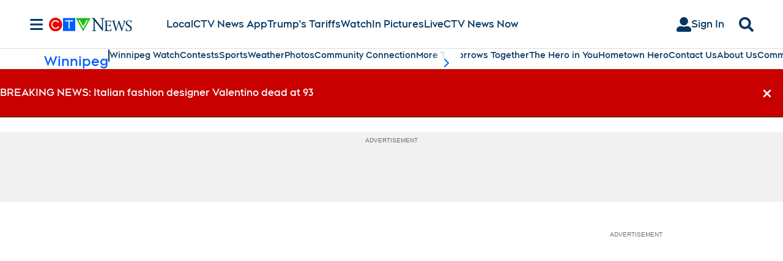

--- FILE ---
content_type: text/plain
request_url: https://ipv4.icanhazip.com/
body_size: 116
content:
13.59.253.161
